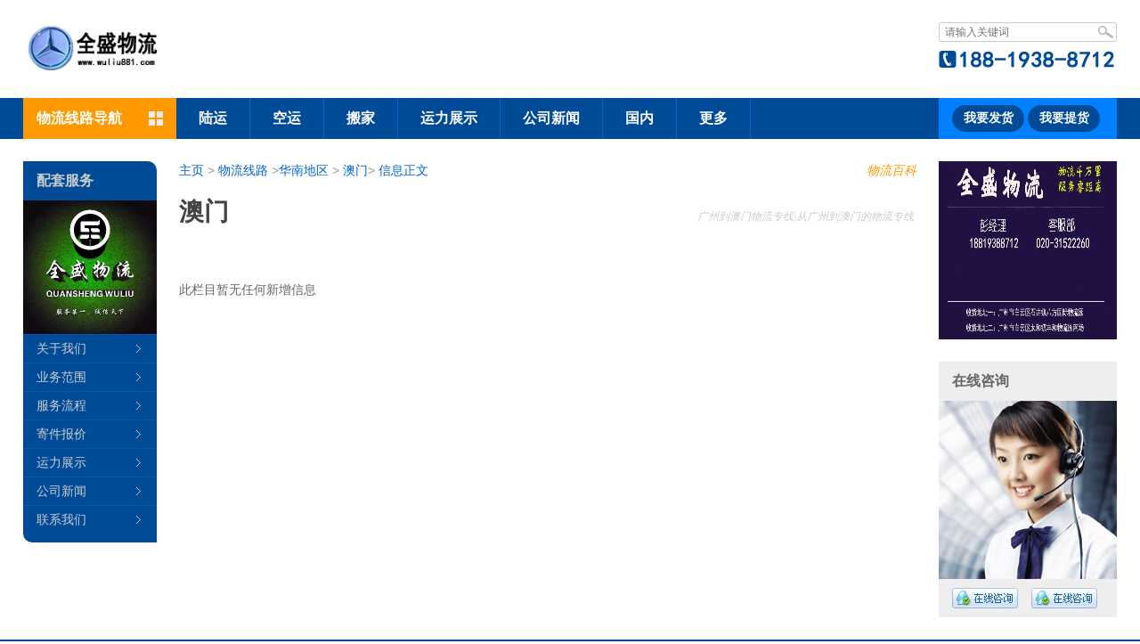

--- FILE ---
content_type: text/html
request_url: https://www.wuliu881.com/aomen/
body_size: 4806
content:
 <!DOCTYPE html>
<html lang="zh-CN">
<head>
<meta charset="utf-8"/>
<meta http-equiv="X-UA-Compatible" content="IE=edge">
<meta name="viewport" content="width=device-width, initial-scale=1">
<title>广州到澳门物流专线|从广州到澳门的物流专线-</title>
<meta name="keywords" content="广州到澳门物流专线|从广州到澳门的物流专线" />
<meta name="description" content="广州到澳门物流专线|从广州到澳门的物流专线" />
<link rel="shortcut icon" href="/favicon.ico" type="image/x-icon" />
<meta http-equiv="Cache-Control" content="no-siteapp" />
<link rel="stylesheet" rev="stylesheet" href="/skin/css/index.css" type="text/css" media="screen" />
<script src="/skin/js/jquery.min.js-1.4.js"></script>
<script src="/skin/js/supermarquee.js"></script>
<script src="/skin/js/fixbox.js"></script>  
<!--[if IE 6]>
<script> document.execCommand("BackgroundImageCache", false, true); </script>
<![endif]-->
</head>

<body id="wuliu1">
<div class="wrap">
<div class="header" id="header">
<div class="box">
<div class="logo left">
 <a title="" href="/"><img alt="" src="/skin/images/tmp1536546290_1742243_s.png" /></a><span></div>
<div class="tooles right">
<dl class="tel">
<dd>
 
 <form method="post" action="/e/search/index.php" class="search">
 	<input type="hidden" name="show" value="title,smalltext">
 	 <input type="hidden" name="tbname" value="article">
 	 <input type="hidden" name="tempid" value="1">
 <input type="text"  class="btn1"  name="keyboard" size="26" placeholder="请输入关键词" autocomplete="off"/>


   <input class="btn2" type="submit" value="" name="submit" id="btnPost" />
             
</form> 
 
</dd>
 
<dt><img src="/skin/images/tel_4.jpg" alt=""  /></dt>
</dl></div>
  </div></div>

<div class="nav">
  <div class="box"> 
   <div class='nav_all'><b><i></i>物流线路导航</b>
<div class='nav_all_box1'> 
<dl>         
<dt>
 
<a href='/fujian/' title='福建'>福建</a> 
/ <a href='/anhui438/' title='安徽'>安徽</a> 
/ <a href='/jiangxi/' title='江西'>江西</a> 
</dt>          
<dd>            
<ul>  
 
<li class='navbar_te'><a href="/huadongdiqu/" title="华东地区"><em>华东地区</em></a></li>
 
  
<li><a href='/fujian/' title='福建'>福建</a></li>
  
<li><a href='/anhui438/' title='安徽'>安徽</a></li>
  
<li><a href='/jiangxi/' title='江西'>江西</a></li>
  
<li><a href='/shanghai/' title='上海'>上海</a></li>
  
<li><a href='/jiangsu482/' title='江苏'>江苏</a></li>
  
<li><a href='/shandong/' title='山东'>山东</a></li>
  
<li><a href='/zhejiang634/' title='浙江'>浙江</a></li>
</ul>          
</dd>    
</dl> 

<dl>         
<dt>
<a href='/shanxi/' title='陕西'>陕西</a> 
/ <a href='/gansu/' title='甘肃'>甘肃</a> 
/ <a href='/qinghai/' title='青海'>青海</a> 
</dt>          
<dd>            
<ul>  
<li class='navbar_te'><a href="/xibeidiqu/" title="西北地区"><em>西北地区</em></a></li>
 
  
<li><a href='/shanxi/' title='陕西'>陕西</a></li>
  
<li><a href='/gansu/' title='甘肃'>甘肃</a></li>
  
<li><a href='/qinghai/' title='青海'>青海</a></li>
  
<li><a href='/ningxia/' title='宁夏'>宁夏</a></li>
  
<li><a href='/xinjiang/' title='新疆'>新疆</a></li>
</ul>          
</dd>    
</dl> 

<dl>         
<dt>
<a href='/gangdong/' title='广东'>广东</a> 
/ <a href='/guangxi/' title='广西'>广西</a> 
/ <a href='/hainan/' title='海南'>海南</a> 
</dt>          
<dd>            
<ul>  
<li class='navbar_te'><a href="/huanandiqu/" title="华南地区"><em>华南地区</em></a></li>
 
  
<li><a href='/gangdong/' title='广东'>广东</a></li>
  
<li><a href='/guangxi/' title='广西'>广西</a></li>
  
<li><a href='/hainan/' title='海南'>海南</a></li>
  
<li><a href='/xianggang/' title='香港'>香港</a></li>
  
<li><a href='/aomen/' title='澳门'>澳门</a></li>
</ul>          
</dd>    
</dl> 

<dl>         
<dt>
<a href='/liaoning/' title='辽宁'>辽宁</a> 
/ <a href='/jilin/' title='吉林'>吉林</a> 
/ <a href='/heilongjiang/' title='黑龙江'>黑龙江</a> 
</dt>          
<dd>            
<ul>  
<li class='navbar_te'><a href="/dongbeidiqu/" title="东北地区"><em>东北地区</em></a></li>
 
  
<li><a href='/liaoning/' title='辽宁'>辽宁</a></li>
  
<li><a href='/jilin/' title='吉林'>吉林</a></li>
  
<li><a href='/heilongjiang/' title='黑龙江'>黑龙江</a></li>
</ul>          
</dd>    
</dl> 

<dl>         
<dt>
<a href='/beijing/' title='北京'>北京</a> 
/ <a href='/tianjing/' title='天津'>天津</a> 
/ <a href='/hebei/' title='河北'>河北</a> 
 
</dt>          
<dd>            
<ul>  
<li class='navbar_te'><a href="/huabeidiqu/" title="华北地区"><em>华北地区</em></a></li>
 
  
<li><a href='/beijing/' title='北京'>北京</a></li>
  
<li><a href='/tianjing/' title='天津'>天津</a></li>
  
<li><a href='/hebei/' title='河北'>河北</a></li>
  
<li><a href='/shanxi275/' title='山西'>山西</a></li>
  
<li><a href='/nameng/' title='内蒙'>内蒙</a></li>
</ul>          
</dd>    
</dl> 

<dl class='last'>        
<dt>
<a href='/sichuan/' title='四川'>四川</a> 
/ <a href='/chongqing/' title='重庆'>重庆</a> 
/ <a href='/guizhou/' title='贵州'>贵州</a> 
</dt>          
<dd>            
<ul>  
<li class='navbar_te'><a href="/xinandiqu/" title="西南地区"><em>西南地区</em></a></li>
 
  
<li><a href='/sichuan/' title='四川'>四川</a></li>
  
<li><a href='/chongqing/' title='重庆'>重庆</a></li>
  
<li><a href='/guizhou/' title='贵州'>贵州</a></li>
  
<li><a href='/yunnan/' title='云南'>云南</a></li>
  
<li><a href='/xizang/' title='西藏'>西藏</a></li>
</ul>          
</dd>    
</dl> 

<dl class='last'>         
<dt>
<a href='/henan/' title='河南'>河南</a> 
/ <a href='/hubei/' title='湖北'>湖北</a> 
/ <a href='/hunan/' title='湖南'>湖南</a> 
</dt>          
<dd>            
<ul>  
<li class='navbar_te'><a href="/huazhongdiqu/" title="华中地区"><em>华中地区</em></a></li>
 
  
<li><a href='/henan/' title='河南'>河南</a></li>
  
<li><a href='/hubei/' title='湖北'>湖北</a></li>
  
<li><a href='/hunan/' title='湖南'>湖南</a></li>
  
<li><a href='/taiwan/' title='台湾'>台湾</a></li>
</ul>          
</dd>    
</dl> 
</div>
</div>  
  <div class="nav_center">
   <dl><dt>
  <a href="/luyun/" title="陆运">陆运</a>
</dt></dl>
<dl><dt>
  <a href="/kongyun/" title="空运">空运</a>
</dt></dl>
<dl><dt>
  <a href="/banjia/" title="搬家">搬家</a>
</dt></dl>
<dl><dt>
  <a href="/yunlizhanshi/" title="运力展示">运力展示</a>
</dt></dl>
<dl><dt>
  <a href="/gongsixinwen/" title="公司新闻">公司新闻</a>
</dt></dl>

<dl class="down">
<dt><a title="国内">国内</a></dt>
<dd>
<ul>
  <li><a href='/wuliuxianlu/' title='物流线路'>物流线路</a></li>
<li><a href='/jiangsu/' title='南京物流公司'>南京物流公司</a></li>
<li><a href='/zhejiang/' title='杭州物流公司'>杭州物流公司</a></li>
<li><a href='/anhui/' title='合肥物流公司'>合肥物流公司</a></li>
<li><a href='/jx/' title='南昌物流公司'>南昌物流公司</a></li>

</ul>
</dd>
</dl>
<dl class="down">
<dt><a title="更多">更多</a></dt>
<dd>
<ul>
<li><a href='/wuliucangchu/' title='物流仓储'>物流仓储</a></li>
<li><a href='/weixianpinyunshu/' title='危险品运输'>危险品运输</a></li>
<li><a href='/dajianyunshu/' title='大件运输'>大件运输</a></li>
<li><a href='/wuliubaozhuang/' title='物流包装'>物流包装</a></li>
</ul>
</dd>
</dl>
</div>
<div class="nav_right">
      <h5><a href="/fahuoliucheng/" rel="nofollow" title="发货流程">我要发货</a> 
     <a href="/fahuoliucheng/" rel="nofollow" title="提货流程">我要提货</a> </h5>
    </div>
  </div>
</div>

<div class="main">
<div class="box">
<div class="content">
<div class="contentbox">
<div class="location">
 
<div class="location"><em><a title="物流百科" href="/gongsixinwen/" target="_blank">物流百科</a></em><a href="/" class="">主页</a> &gt; <a href="/wuliuxianlu/" class="">物流线路</a> &gt;<a href="/huanandiqu/" class="">华南地区</a> &gt; <a href="/aomen/">澳门</a>&gt; <strong>信息正文</strong></div> 
</div>
<div class="content-page">
<div class="content-title">
<h1>澳门</h1>
<h2>广州到澳门物流专线|从广州到澳门的物流专线</h2>
</div>
<div class="content-middle">
</div>
<div class="newslist">
<ul>
 
此栏目暂无任何新增信息
</ul>
</div>
<div class="pagebar">
<ul class=pagelist>

</ul>
</div></div></div></div>


<div class="navbar">
<dl>
<dt>配套服务</dt>
<dd>
<img style="display:block;"  src="/skin/images/receipt.gif" alt="优质澳门服务" width="150" >
<ul>
<li><a href="/guanyuwomen/" title="关于我们">关于我们</a></li>
<li><a href="/yewufanwei/" title="业务范围">业务范围</a></li>
<li><a href="/fuwuliucheng/" title="服务流程">服务流程</a></li>
<li><a href="/jijianbaojia/" title="寄件报价">寄件报价</a></li>
<li><a href="/yunlizhanshi/" title="运力展示">运力展示</a></li>
<li><a href="/gongsixinwen/" title="公司新闻">公司新闻</a></li>
<li><a href="/lianxiwomen/" title="联系我们">联系我们</a></li>
</ul>
</dd>
</dl>
</div>

<div class="sidebar">
<dl class="zhuanxian-tuijian" >
<dt>专线推荐</dt>
<dd>
<div class="slider" id="supermarquee3">
<ul class="sliderbox">
<li><a title="佛山到福安物流专线|佛山到福安货运专线" href="/wuliuxianlu/92.html"><img alt="佛山到福安物流专线|佛山到福安货运专线" src="http://www.wuliu881.com/uploads/190326/1-1Z326105322546.jpg" /></a></li>
<li><a title="广州到广平县物流专线/广州到广平县货运专线" href="/wuliuxianlu/3237.html"><img alt="广州到广平县物流专线/广州到广平县货运专线" src="http://www.wuliu881.com/uploads/allimg/190820/1-1ZR01R025G2.jpg" /></a></li>
<li><a title="广州到随州物流专线-广州到随州货运公司" href="/wuliuxianlu/11147.html"><img alt="广州到随州物流专线-广州到随州货运公司" src="http://www.wuliu881.com/uploads/allimg/210525/1-21052521093B95.jpg" /></a></li>
</ul>
<p><a class="prev"></a><a class="next"></a></p>
</div>
</dd>
</dl>
<dl class="online">
<dt>在线咨询</dt>
<dd>
<img style="display:block;" alt="在线咨询" src="/skin/images/ad2.gif" width="100%" />
<p>工作时间：07:30 &#8211; &#8211; 23:30<br/>值班电话：188-1938-8712</p>
</dd>
<dd>
<ul class="clearfix">
<li style="margin-right:0;"><a rel="nofollow" target="_blank" title="QQ号码：212144140" href="http://wpa.qq.com/msgrd?v=3&uin=212144140&site=qq&menu=yes"><img src="/skin/images/tm.gif" alt="QQ" width="74" /></a></li>
<li style="margin-right:0;"><a rel="nofollow" target="_blank" title="QQ号码：212144140" href="http://wpa.qq.com/msgrd?v=3&uin=212144140&site=qq&menu=yes"><img src="/skin/images/tm.gif" alt="QQ" width="74" /></a></li>
</ul>
</dd>
</dl>
<script type="text/javascript"> 
$('.sidebar dl').hover(function() {
$(this).find("p").stop().animate({'bottom':'0px'}, 150);
},
function() {
$(this).find("p").stop().animate({'bottom':'-200px'}, 900);
});</script>
</div>
</div></div>
 
<div class="footer">
<div class="box">
<div class="footer-logo left">
<img alt="优质广州货运公司|广州物流公司" src="/skin/images/footer.png" title="优质广州货运公司|广州物流公司">
</div>
<div class="beian right">
<p><a href="http://beian.miit.gov.cn" target="_blank">粤ICP备2022130417号-3</a> 
</p>
</div><!-- beian -->
<div class="copyright center" style="font-size: 14px;">
广州全盛物流有限公司是一家专业的广州物流公司,货运公司,冷藏运输,恒温运输,广州冷链物流公司,为客户提供整车零担服务。<br />
服务热线： 在线QQ：212144140 公司传真：020-31522260<br />
公司地址：广州市白云区石井八方物流园B7栋17档 ; 广州市白云区太和镇丰和物流园南场B5栋-110-113档 <a style="padding:5px;color:#fff" title="谷歌地图" href="/sitemap.xml" target="_blank">SITEMAP</a>
</div><!-- copyright -->

</div><!-- footer box -->
</div><!-- footer -->
<a title="回到顶部" href="#header" class="smooth" rel="nofollow"></a>
<script type="text/javascript"> 
$('.smooth').hide();
$(window).scroll(function() {
        if ($(this).scrollTop() > 100) {
            $('.smooth').fadeIn(600);
        } else {
            $('.smooth').hide();
        }
    });

$(".smooth").click(function(){ 
    var href = $(this).attr("href"); 
    var pos = $(href).offset().top; 
    $("html,body").animate({scrollTop: pos}, 900);  
    return false; 
}); 

$(".conten_text img").each(function(e){
        var w = $(this).width();
        if( w >= 618){
            $(this).width(618);
        }
    });

$(".nav_all").hover(function(){
    $(this).find(".nav_all_box1").show()
         $(this).addClass("nav_all_on");
}, function(){
    $(this).find(".nav_all_box1").hide()
         $(this).removeClass("nav_all_on");
});


$(".nav_all_box1 dl").hover(function(){
    $(this).find("dd").show()
         $(this).addClass("nav_all_box1_on");
}, function(){
    $(this).find("dd").hide()
         $(this).removeClass("nav_all_box1_on");
});

$(".nav_center dl").click(function() {
$(this).toggleClass("nav_center_on").find("dd").slideToggle();
$(this).siblings().removeClass("nav_center_on").find("dd").slideUp();
});



$(".more").click(function(){
    $(".more-box").slideToggle("slow");
    $(this).toggleClass("more-on");
    return false;
    });

$('.menu li a').hover(function() {
$(this).stop().animate({'padding-left':'20px'}, 90);
},
function() {
$(this).stop().animate({'padding-left':'15px'}, 600);
});


$('.content_list dl').hover(function() {
$(this).find("dt img").stop().animate({'padding-left':'5%'}, 90);
},
function() {
$(this).find("dt img").stop().animate({'padding-left':'0'}, 600);
});


$("table tr").mouseover(function(){ 
$(this).addClass("table_over");}).mouseout(function(){ 
$(this).removeClass("table_over");})
$("table tr:even").addClass("table_on");

</script>
<script type="text/javascript">
$(".nav").fixbox({
            distanceToTop:0,
            distanceToBottom:361,
            threshold:10,
            isFixdeDocHeight:false,
           isFixdeHeight:false
        });
</script>
<script type="text/javascript">
  $("#supermarquee2").powerSlider({handle:"top"});
  $("#supermarquee3").powerSlider({handle:"left"});
$("#supermarquee5").powerSlider({handle:"fadeTo"});
</script>


</div>

<link rel="stylesheet" rev="stylesheet" href="/skin/css/font_2015156_une3xwj7lj.css" type="text/css" media="screen" />
<style type="text/css">
.mphone_btmnav{background-color: #004b97;position: fixed;bottom: 0;width: 100%;z-index: 9999;box-shadow: 0 6px 12px 0 rgba(0,0,0,.15);display: none ;}
.themone{width: 100%;width: 0 auto;}
.mphone_btmnav .themone ul{}
.mphone_btmnav .themone ul li{float: left; text-align: center; width: 24.5%; border-right: 1px solid #06c; padding: 15px 0;}
.mphone_btmnav .themone ul li a{color: #fff;}
.mphone_btmnav .themone ul li a i{font-size: 20px; padding-right: 5px;}
@media(max-width: 768px){
.mphone_btmnav{ display: block; }
.footer{display: none ;}
.menu{margin-bottom: 60px;}
}
    </style>
    <div id="mphone_btmnav" class="mphone_btmnav">
        <div class="themone">
            <ul>
                <li><a href="tel:188-1938-8712 "><i class="iconfont icon-shouji"></i>手机</a></li>
                <li><a href="tel:020-31522260 "><i class="iconfont icon-phone"></i>座机</a></li>
                <li><a href="tel:212144140 "><i class="iconfont icon-kefu"></i>客服</a></li>
                <li style=" border-right: 0; "><a href="/lianxiwomen/"><i class="iconfont icon-dizhi"></i>地址</a></li>
            </ul>
        </div>
    </div>
 
</body>
</html>

--- FILE ---
content_type: text/css
request_url: https://www.wuliu881.com/skin/css/index.css
body_size: 7578
content:
@charset "utf-8";
/*all*/
html,body,div,h1,h2,h3,h4,h5,h6,ul,ol,dl,li,dt,dd,p,em,span,sup,sub,b,i,cite,q,big,small,blockquote,pre,form,input,select,option,fieldset,legend,table,thead,tfoot,tbody,tr,th,td {margin:0;padding:0;}
input,label,select,option,textarea,button,fieldset,legend {font-size:14px;color:#666; border:none;}
h1,h2,h3,h4,h5,h6 { font-family:"\5FAE\8F6F\96C5\9ED1";font-size:14px; font-weight:bold;}
input,button,select,textarea { outline:none; }
textarea { resize:none;}
img { border:none; }
li { list-style:none; }

/*@media only screen and (min-width: 1024px) {}*/
.middle-picimg p img{ display:none;}
@media only screen and (min-width: 601px) and (max-width: 1023px) {
	div.header .right { display:none;}
	div.nav .nav_right { display:none;}
        div.main .contentbox { margin-right:0;}
	div.main .sidebar { display:none;}
	div.menu dl.anquan { display:none;}
        div.footer .center { text-align:right; }
        div.footer .right { display:none;}
        dl.default-Detail-nav { width:99%;}
	dl.default-Detail-Company { width:99%;}
	dl.default-Detail-blog { width:99%;}
	div.matetit{ width:99%;}
	div.leftbar{ width:99%;}
	div.leftbar ul.pronews{ width:99%;}
	div.midbar{ width:99%;}
	div.rightbar{ width:99%;}
	dl.default-link{ display:none; }
	div.links { display:none; }
	div.matetit { display:none; }
	dl.default-link_foot { display:none; }
}


@media only screen and (max-width: 600px) {
	div.box { width:90%;}
	div.header .center { display:none; }
	div.header .left { margin:0 3% 0 0; width:47%;}
	div.header .right { margin:0; width:50%;}
	
	div.nav .nav_center{ margin:0; border:none;}
	div.nav .nav_all  { display:none;}
	div.nav .nav_right { display:none;}
	
	div.main .content { margin:0; padding:0; border:none;}
	div.main .navbar { display:none; border:none; margin:0; padding:0x; }
	div.main .sidebar { display:none; border:none; margin:0; padding:0x; }
	div.main .contentbox { margin:0; padding:10px;}
	
	div.footer .center { margin:0; padding:0;}
	div.footer .left { display:none;}
	div.footer .right { display:none;}
	
	
	div.menu dl.anquan { display:none; }
	dl.default-news { width:99%;}
	dl.default-Detail-nav { width:99%;}
	dl.default-Detail-Company { width:99%;}
	dl.default-Detail-blog { width:99%;}
	div.matetit{ width:99%;}
	div.leftbar{ width:90%;margin: 15px auto ; float:inherit;}
	div.leftbar ul.pronews{ width:99%;}
	div.midbar{ width:90%;margin: 15px auto 0 auto; float:inherit;height: 405px!important;}
	div.rightbar{ width:90%;margin: 15px auto 0 auto; float:inherit;}
	dl.default-link{ display:none; }
	div.links { display:none; }
	div.matetit { display:none; }
	dl.default-link_foot { display:none; }
	#default .main .box{padding-bottom:20px!important;}
	.leftbar .hotkey{    margin-bottom: 40px!important;}
	div.menu dl dt { letter-spacing:0.25em; text-align:center; padding-left:15px; padding-right:15px;}
	#suoxiao img { clear:both; float:left;}
	div.content-page img{ width:100%;}
	.midbar .pronews li,.midbar .pronews{width:100%!important;}
	.rightbar .rcompany li{width:90%!important;overflow: hidden;white-space: nowrap;text-overflow: ellipsis;}
}
	
	



table {margin:1em auto 0 0; border-collapse:collapse; cellspacing:0; cellpadding:0; color:#666; text-align:center; font-size:14px; width:100%; clear:both; }
table a { text-decoration:underline;}
table img { display:block; margin:auto;}
table a:hover { color:#c00;}
table tr:first-child { background:#ecf5ff; font-weight:bold; color:#06c;}
table th,table td {padding:10px; text-align:center; border:1px solid #d2e9ff; }

.table_on {}
.table_over { background:#ecf5ff; }

.table_1 td { text-align:left;}
.table_1 tr:first-child { background:none;}

html,body{_background-image:url(about:blank);_background-attachment:fixed;}


a {text-decoration:none; outline:none; cursor:pointer; color:#666;}
a:hover { color:#06c; }
a:active, a:focus{ outline:none; }
.green { color:#090;}
.red { color:#f00;}
.yellow { color:#f90;}
.black { color:#000;}
.blue { color:#06c;}
.hide { display:none;}

.sanjiao { 
display:inline-block; float:right; margin-right:10px; width:10px; height:46px; line-height:46px; background:url(../images/jt_1.gif) center center no-repeat;
-moz-transform-origin:50% 50%;
-webkit-transition:-webkit-transform .2s ease-in;
-moz-transition:transform .2s ease-in;
-o-transition:transform .2s ease-in;
transition:transform .2s ease-in
}
.sanjiao:hover { 
transform:rotate(180deg);
-webkit-transform:rotate(180deg);
-moz-transform:rotate(180deg);
-o-transform:rotate(180deg);
}

body { width:100%; height:100%; color:#666; font:14px/1.5 "\5FAE\8F6F\96C5\9ED1",Tahoma, Geneva, sans-serif; text-align:center; background:#fff; }
.wrap { width:100%; height:100%; position:relative; }

/*base---start---*/
.clearfix:after,.box:after,.nav_center:after,ul.silan:after,div.content_list dl:after,.nav_center:after {content:"\200B";display:block; height:0; clear:both; }
.clearfix,.box,.nav_center,ul.silan,div.content_list dl,.nav_center {*zoom:1;}

.box { margin:0 auto; width:96%; text-align:left;}

.left { float:left; display:inline; *zoom:1;}
.right { float:right; display:inline; *zoom:1;}
.center { display:table-cell; width:4000px; overflow:hidden; *display:block; *width:auto; *zoom:1;}


.more { cursor:pointer; white-space:nowrap; display:inline-block; padding:0 5px;}
.more-box { display:none;}

span.more { color:#06c; padding-right:15px; background:url(../images/jt_14.gif) right center no-repeat;  }
span.more-on { color:#f60; background:url(../images/jt_15_1.gif) right center no-repeat;  }


/*---header---begin---*/
.header { width:100%; background:#fff; }
.header .box { padding:25px 0; }

.logo { width:150px; }
.logo img { width:100%; display:block; }

.tooles { width:200px; }
.tel dt img { width:100%; display:block; margin-top:5px;  }


.guide { padding:0 25px; text-shadow:0px 0px 1px #fff; }
.guide ul { text-align:right; }
.guide ul li { display:inline-block; *display:inline; *zoom:1; margin-bottom:10px; white-space:nowrap; vertical-align:top; }
.guide a { color:#666; display:inline-block; *zoom:1; padding:2px 5px; }
.guide a:hover { text-decoration:underline; color:#004b97;}
#default .guide h1,#default .guide h2 { font-weight:normal; display:inline-block; float:left; margin-right:10px; font-size:12px;}
#default .guide h1 { color:#f90;}
#default .guide h2 { color:#ccc;}

#wuliu1 .guide h1,#wuliu1 .guide h2 { font-weight:normal; display:inline-block; float:left; margin-right:10px; font-size:12px;}
#wuliu1 .guide h1 { color:#f90;}
#wuliu1 .guide h2 { color:#ccc;}


.search { width:99%; height:20px; position:relative; border:1px solid #ccc; overflow:hidden; z-index:9975; background:url(../images/btn2.png) right 0 no-repeat #fff; border-radius:3px;   }
.search input { background:none; height:20px; line-height:20px; position:absolute; top:0; overflow:hidden; }
.search .btn1 { width:84%; text-indent:0.5em; font-size:12px; color:#666; left:0; }
.search .btn2 { width:15%; cursor:pointer; right:0;}
.search:hover { background:url(../images/btn1.png) right 0 no-repeat #fff; border:1px solid #004b97;}


/*---nav---begin---*/
.nav { width:100%; position:relative; left:0; z-index:9999; background:#004b97; }

.nav_center { display:inline; float:left; *zoom:1;  }
.nav_center dl { display:inline; float:left; *zoom:1; position:relative; z-index:9996;  }
.nav_center dl dt { font-weight:bold; font-size:16px; position:relative; z-index:9997; height:46px; float:left; border-right:1px solid #06c;  }
.nav_center dl dt a { color:#fff; padding:0 25px; height:46px;  line-height:46px; display:block; float:left; }
.nav_center dl dt a:hover { color:#fff; }

.nav_center dl dd { display:none; position:absolute; left:0; top:45px; width:164px; z-index:9998; border:1px solid #06c; box-shadow:0px 0px 3px #06c;overflow:hidden; background:url(../images/jt_14.gif) 35px -5px no-repeat #fff; padding:10px 0; }

.nav_center dl dd ul li sup { color:#f00; line-height:1; margin-left:5px; }
.nav_center dl dd ul li *sup { font-size:10px;}

.nav_center dl dd ul li small { color:#fff; line-height:1;  font-size:12px; background:#f90; display:inline-block; *zoom:1; padding:2px 3px; border-radius:3px; vertical-align:middle; }
.nav_center dl dd ul li a { display:block; padding:10px 25px; color:#06c; *zoom:1; overflow: hidden;white-space: nowrap;text-overflow: ellipsis;}
.nav_center dl dd ul li a:hover { background:url(../images/jt_12.gif) 134px -24px no-repeat #eee;}


dl.nav_center_on dt { background:#000079; }
.nav_center .last dd { left:auto; right:0;background:url(../images/jt_14.gif) 117px -5px no-repeat #fff;;}




.nav_all { position:relative; z-index:10001; width:172px; display:inline; float:left; *zoom:1; }
.nav_all b { display:block; font-size:16px; text-align:left; color:#fff; padding:0 15px; height:46px; line-height:46px; background:#f90; }
.nav_all b i { float:right;display:inline-block; margin-left:10px; width:16px; height:46px; line-height:46px; background:url(../images/nav_all.gif) center center no-repeat;			               -moz-transform-origin:50% 50%;
               -webkit-transition:-webkit-transform .3s ease-in;
               -moz-transition:transform .3s ease-in;
               -o-transition:transform .3s ease-in;
               transition:transform .3s ease-in;}

.nav_all_box1 { display:none;/*大框架边框*/ width:170px; position:absolute; left:0px; top:46px; z-index:10002; border:1px solid #f90; border-top:none; box-shadow:0px 0px 3px #f60;} 
.nav_all_box1 dl { position:relative; z-index:10003; float:left;  }
.nav_all_box1 dl dt { padding:10px 15px; /*大框架背景宽度*/width:140px; color:#ccc; position:relative; z-index:10005; background:url(../images/jt_12.gif)/*背景图标left距离*/  150px 16px no-repeat #fff; border-top:1px solid #fff; border-bottom:1px solid #fff;}
.nav_all_box1 dl dt a { color:#666; }
.nav_all_box1 dl dt a:hover { color:#f90; text-decoration:underline; }
.nav_all_box1 dl dd a { color:#06c; }
.nav_all_box1 dl dd a:hover { color:#f90; text-decoration:underline; }

.nav_all_box1 dl dt:first { font-size:18px;} 


.nav_all_box1 dl dd { display:none; padding:0 20px 20px 0px; /*子框架宽度*/width:477px; position:absolute; /*子框架边框*/left:170px; top:0; z-index:10004; background:#fff; border:1px solid #f90; height:auto !important; min-height:200px; height:200px; box-shadow:0px 0px 3px #f60;  }

.nav_all_box1 dl.last dd { bottom:0; top:auto; _margin-bottom:-1px;}

div.nav_all_on b { background:#f90; box-shadow:0px 0px 3px #f60;}
div.nav_all_on b i {
                     transform:rotate(180deg);
                     -webkit-transform:rotate(180deg);
                     -moz-transform:rotate(180deg);
                     -o-transform:rotate(180deg);
                     }
dl.nav_all_box1_on {}
dl.nav_all_box1_on dt { /*大框架li宽度*/width:141px; background:url(../images/jt_12.gif)/*背景图标left距离*/ 150px -24px no-repeat #fff; border-top:1px solid #f90; border-bottom:1px solid #f90; }
dl.nav_all_box1_on dt a { color:#06c; }

.nav_all_box2 { display:inline; float:left; margin:0 0 0 10px; height:50px; }
.nav_all_box2_title { display:block; font-weight:bold; font-size:22px; color:#f90; width:100%; margin-top:0px; text-decoration:none;}

.nav_all_box1 dl dd ul li { margin:5px 0 0 10px; padding:5px 10px; white-space:nowrap; display:inline-block; *display:inline; *zoom:1; vertical-align:middle;  }
.nav_all_box1 dl dd ul li.navbar_te { display:block; width:100%; white-space:nowrap; }
.nav_all_box1 dl dd ul li.navbar_te a { margin:0px 20px 0 0px; color:#f90;}
.nav_all_box1 dl dd ul li.navbar_te em { font-size:18px; font-style:normal; font-weight:bold; }



.nav_right { width:200px; display:inline; float:right; *zoom:1; background:#0080ff; color:#fff; }
.nav_right a { color:#fff; display:inline-block; width:81px; height:30px; line-height:30px;margin-top:8px; text-align:center; border-radius:15px; background:#004B97; box-shadow:0px 0px 3px #0080ff;  }
.nav_right a:hover { color:#fff; background:#f90;}
.nav_right h5 { font-size:14px; text-align:left; height:46px; padding:0 15px; }
/*---nav---end---*/


/*---location---begin---*/
.location { color:#999; }
.location a { color:#06c; margin-bottom:10px; }
.location a:hover { color:#f90; }
.location strong { font-weight:normal; color:#06c; margin-bottom:10px; }
.location em { float:right; margin-bottom:10px;}
.location em a { color:#f90; }
.location em a:hover { color:#06c; }


/*---content-title---begin---*/
.content-title { overflow:hidden; margin-top:15px; }
.content-title_news { font-size:28px; text-align:center; color:#444; display:inline-block; float:left; *display:inline; background:#fff;}
.content-title h1 { font-size:28px; text-align:center; color:#444; display:inline-block; float:left; *display:inline; background:#fff;}
.content-title h1 em { color:#ccc; display:inline-block; text-indent:-9999px;}
.content-title h1 span {}
.content-title h2 { font-size:14px; color:#ccc; font-weight:normal; margin:17px 3px 35px 0; font-style:italic; float:right; display:inline-block; *display:inline;}
#wuliu .content-title h2,#wuliu1 .content-title h2 { font-size:12px; color:#ccc; font-weight:normal;}

p.description { clear:both; color:#666; padding:2px 5px; margin-top:25px; border-radius:3px; border:1px dotted #acd6ff; }
p.description em { color:#bbb; white-space:nowrap; }
p.description a { display:inline-block; padding:1px 5px; color:#06c; }
p.description a small { color:#f00; }
p.description a:hover { text-decoration:underline;}

p.description i { display:inline-block; width:15px; height:10px; display:none;}
p.description i.first { background:url(../images/quote_01.gif) 0 0 no-repeat; margin-right:5px;}
p.description i.last { background:url(../images/quote_02.gif) 0 0 no-repeat; margin-left:5px;}

p.biaoqian { clear:both;}
p.biaoqian a { display:inline-block; *zoom:1; vertical-align:top; padding:2px 5px; margin:10px 10px 0 0; background:#d2e9ff; border-radius:3px; color:#06c; }
p.biaoqian a:hover { background:#06c; color:#fff; }



/*---main---begin---*/
.main { background:#fff; }
.main .box { position:relative; z-index:4002; overflow:hidden;}

.content { width:100%; float:left;}
.contentbox { padding:25px; margin:0 200px 0 150px; overflow:hidden; background:#fff; }
.navbar { padding-top:25px; width:150px; margin-left:-100%; float:left; _display:inline; _position:relative; _zoom:1; }
.sidebar { padding-top:25px; width:200px; margin-left:-200px; float:left; _display:inline; _position:relative; _zoom:1; }

.navbar dl { width:150px; margin-bottom:25px; clear:both; overflow:hidden; background:#004b97; border-bottom-left-radius:10px; border-top-right-radius:10px;}
.navbar dl dt { font-size:16px; font-weight:bold; padding:10px 15px; color:#ccc; }
.navbar dl dd { padding:0 0 10px 0; min-height:250px;}
.navbar ul li { border-top:1px dotted #06c;}
.navbar ul li a { color:#ccc; display:block; padding:5px 15px; *zoom:1; background-image:url(../images/jt_5.gif); background-position:125px 11px; background-repeat:no-repeat; }
.navbar ul li a:hover { color:#fff;background-color:#06c; }


.sidebar dl { width:200px; margin-bottom:25px; clear:both; overflow:hidden; background:#eee; }
.sidebar dl dt { font-size:16px; font-weight:bold; padding:10px 15px; color:#666; }
.sidebar dl dt span { float:right;}
.sidebar dl dd { position:relative; overflow:hidden; _float:left; }
.sidebar dl dd p { width:100%; position:absolute; left:0; bottom:-200px; background:#f90; color:#fff; filter:alpha(opacity=80);-moz-opacity:0.8;opacity:0.8; }


dl.online dd ul { padding-bottom:10px; }
dl.online dd ul li { display:inline; float:left; width:74px; margin:10px 4px 0 15px; overflow:hidden; }
dl.online dd ul li a img { display:block; filter:alpha(opacity=100);-moz-opacity:1;opacity:1; }
dl.online dd ul li a:hover img { filter:alpha(opacity=50);-moz-opacity:0.5;opacity:0.5;}

dl.online dd p {padding:5px 15px; line-height:1.5; }
dl.zhuanxian-tuijian dd p { background:none; } 
dl.zhuanxian-tuijian dt { display:none;}


#supermarquee3 { width:200px; height:200px; overflow:hidden; position:relative;}
#supermarquee3 ul { position:relative;}
#supermarquee3 ul li { float:left; }
#supermarquee3 ul li img { width:200px; height:200px; display:block; overflow:hidden;}

.prev,.next { display:inline-block; *zoom:1; width:22px; height:22px; overflow:hidden; background-image:url(../images/g_302.gif);}
.prev { float:left; margin:0 0 5px 5px; background-position:0 -22px;}
.next { float:right; margin:0 5px 5px 0; background-position:0 -44px;}
.prev:hover { background-position:0 -66px;}
.next:hover { background-position:0 -88px;}


.content-middle { overflow:hidden; clear:both; }
.content-middle a{ color:#0033CC}
.content h3 { font-size:16px; color:#333; margin-top:2em; clear:both; background:url(../images/g_206.gif) left center no-repeat; padding-left:15px;}
.content h4 { font-size:16px; color:#333; clear:both; margin-top:2em; }
.content h4 b { display:inline-block;  }
.content-middle p { margin-top:20px; line-height:1.5; }
.content-middle .banimg {width:100%;}
.content-middle table p { text-align:center;}
.content-middle img { display:block;}

.imgtext-left { clear:both;}
.imgtext-left img { float:left; margin:0 25px 25px 0; }
.imgtext-left h3 { margin-top:2em; }
.imgtext-left p { margin-top:1em; }

.imgtext-right { clear:both;}
.imgtext-right img { float:right; margin:0 0 25px 25px;}
.imgtext-right h3 { margin-top:2em; }
.imgtext-right p { margin-top:1em; }



ul.citylist { overflow:hidden;  }
ul.citylist li { display:inline-block; margin:10px 10px 0 0; white-space:nowrap; vertical-align:top; *display:inline; *float:left; *zoom:1;}
ul.citylist li a { display:block; padding:1px 5px; color:#06c; text-decoration:none; border-radius:3px; }
ul.citylist li a:hover { background:#06c; color:#fff;}


ul.silan { clear:both; width:100%;}
ul.silan li { display:inline; float:left; width:25%; overflow:hidden; text-align:left; margin-top:10px; }
ul.silan li img { width:134px; overflow:hidden;}
ul.silan li a:hover { text-decoration:underline; }



div.newslist { clear:both; width:100%; margin-top:2em;}
div.newslist li { padding:5px 0; } 
div.newslist li em { display:inline-block; *zoom:1; float:right; width:20%; font-size:12px; text-align:right; font-style:normal; white-space:nowrap; text-overflow:ellipsis; overflow:hidden; margin-top:3px; } 
div.newslist li a { color:#666; display:inline-block; width:70%; white-space:nowrap; text-overflow:ellipsis; overflow:hidden; }
div.newslist li a:hover { color:#06c; text-decoration:underline; }


.pageinfo{color:#06C;padding:2px 8px;border-radius:3px;background:#d2e9ff;}
div.pagebar { clear:both; margin-top:1em;}
div.pagebar ul li { display:inline; float:left; margin:1em 1em 0 0;border-radius:3px;} 
div.pagebar ul li a { display:inline-block; color:#06c; background:#d2e9ff; border-radius:3px; padding:2px 8px; }
div.pagebar ul li a:hover { color:#d2e9ff; background:#06c;}
div.pagebar ul li.now-page a { color:#fff; background:#06c;} 
.thisclass{color: #fff;padding:2px 8px;border-radius:3px;background: #06c;}


div.xiangguan { clear:both; width:45%; display:inline; float:left; margin-top:2em; }
div.xiangguan h4 { margin:0; padding:10px 0 10px 18px; background:url(../images/g_208.gif) 0px 16px no-repeat; color:#06c; }
div.xiangguan ul li { overflow:hidden; white-space:nowrap; text-overflow:ellipsis;padding:5px 0; width:100%; } 
div.xiangguan ul li a { color:#666; }
div.xiangguan ul li a:hover { color:#06c; text-decoration:underline; }


div.tuijian { width:45%; display:inline; float:right; margin-top:2em; }
div.tuijian h4 { margin:0; padding:10px 0 10px 18px; background:url(../images/g_208.gif) 0px 16px no-repeat; color:#06c; }
div.tuijian ul li {overflow:hidden; white-space:nowrap; text-overflow:ellipsis;padding:5px 0; width:100%; } 
div.tuijian ul li a { color:#666; }
div.tuijian ul li a:hover { color:#06c; text-decoration:underline; }
div.tuijian ul li span { display:none;}


div.content_list { overflow:hidden; clear:both; }
div.content_list dl { margin-top:2em; width:100%;  }
div.content_list dl dt { width:25%; margin:0 5% 0 0; overflow:hidden; vertical-align:top; display:inline-block; *display:inline; *zoom:1; position:relative; }
div.content_list dl dt img { display:block; width:90%; border-radius:5px; position:relative; }
div.content_list dl dd { width:65%; overflow:hidden; vertical-align:top; display:inline-block; *display:inline; *zoom:1;}
div.content_list dl dt h3 { padding:0 0 1em 0;}
div.content_list dl dd h3 { margin:0; padding:0 0 1em 0; background:none; color:#666;}
div.content_list dl dd p { margin:0 0 1em 0; }
div.content_list dl dd p a { color:#06c; }
div.content_list dl dd p a:hover { color:#000;text-decoration:underline; }

div.content_list dl.last { background:none;}

.menu { position:relative; z-index:4001; background:#eee;}
.menu .box { padding-bottom:25px; }
.menu dl { width:9%; min-width:85px; text-align:left; margin:25px 4% 0 0; display:inline-block; vertical-align:top; *display:inline; *zoom:1; _margin:25px 3.8% 0 0; text-shadow:1px 1px 1px #fff; }
.menu dl dt { font-size:16px; padding:0 10px; color:#666; font-weight:bold; }
.menu dl dt a { padding:2px 5px; color:#666; display:inline-block; border-radius:3px; border:1px solid #999; }
.menu dl dt a:hover { border:1px solid #004b97; box-shadow:0px 0px 3px #06c; }
.menu dl dd {  padding:10px 0 0 0;  }
.menu dl dd ul li a { display:block; color:#999; padding:2px 0 2px 15px; position:relative; }
.menu dl dd ul li a:hover { color:#06c; text-decoration:underline; background:url(../images/jt_12.gif) 12px -31px no-repeat; }
.menu dl.last { margin-right:0;}

dl.anquan { width:12%; min-width:146px; text-align:center; }
dl.anquan dt { color:#f00; display:none; }




#supermarquee1,#supermarquee11,#supermarquee111 { height:160px; overflow:hidden; position:relative; }
#supermarquee1 ul,#supermarquee11 ul,#supermarquee111 ul { position:relative;}

#supermarquee2 { height:150px; overflow:hidden; position:relative; }
#supermarquee2 ul { position:relative;}
#supermarquee2 ul li { background:none; text-indent:0; }
#supermarquee2 ul li img { display:block; margin:0 auto; }


#supermarquee5 { width:100%; height:454px; overflow:hidden; position:relative;}
#supermarquee5 ul { position:relative; }
#supermarquee5 ul li { float:left; overflow:hidden;  }
#supermarquee5 ul li img { display:block; width:100%; height:100%; }
#supermarquee5 h1,#supermarquee5 h2,#supermarquee5 h3,#supermarquee5 p { display:none}


.footer {font-size:12px; clear:both; color:#999; background:#004b97; }
.footer .box { padding-top:20px; padding-bottom:20px;}

.footer h6 { font-size:12px; color:#eee; }
.footer h6 a { color:#eee;}
.footer h6 a:hover { color:#ccc; text-decoration:underline;}

.footer-logo { width:150px;}
.footer-logo img { display:block; width:100%; }
.beian { width:200px; text-align:right; color:#999; }
.copyright { padding:0 25px; }

a.smooth { display:block; width:50px; height:50px; background:url(../images/go_top.gif) 0 0 no-repeat; position:fixed; right:10px; bottom:10px; z-index:4003; overflow:hidden; _position:absolute; _margin-bottom:10px; _top:expression(eval(document.documentElement.scrollTop+document.documentElement.clientHeight-this.offsetHeight-(parseInt(this.currentStyle.marginTop,10)||0)-(parseInt(this.currentStyle.marginBottom,10)||0)));}
a.smooth:hover { background:url(../images/go_top.gif) -50px 0 no-repeat;}







.default-news { display: inline; width: 31%; float: left; text-align: left; overflow: hidden; margin: 40px 3% 0 0; border: 1px solid #ccc; box-shadow: 0px 0px 5px #ddd; border-radius: 3px; }
.default-news dt { font-weight:bold; text-align:left; padding:0 15px; }
.default-news dt b { cursor:pointer; display:inline-block; padding:15px 0 10px 0; margin-right:20px; color:#999;  border-bottom:2px solid #fff; }
.default-news dt b.tab_on { color:#000;  border-bottom:2px solid #f90; background:url(../images/jt_15_1.gif) center bottom no-repeat;  }
.default-news dd { height:160px; padding:15px 15px 15px 15px; overflow:hidden;}
.default-news dd ul li {  width:100%;}
.default-news dd ul li a { float:left; width:75%; height:26px; line-height:26px; overflow:hidden; white-space:nowrap; text-overflow:ellipsis; }
.default-news dd ul li a:hover { text-decoration:underline;}
.default-news dd ul li span { width:20%; float:right; color:#ccc; text-align:right; clear:both; white-space:nowrap; text-overflow:ellipsis; overflow:hidden; margin-top:2px; }

#default .main .box { padding-bottom:40px;}


dl.tab {  overflow:hidden;  }
dl.tab dd div.hide { display:none;}


.default-news ul.yewu { width:100%; }
.default-news ul.yewu li { display:inline-block; *display:inline; *zoom:1; float:left; width:29%; margin:70px 4% 0 0; padding:0; background:none; height:auto; line-height:inherit;  white-space:inherit; }
.default-news ul.yewu li a { width:auto; padding:0; background:none; height:auto; line-height:inherit;}
.default-news ul.yewu li a img { display:block; border:none; width:100%;}
.default-news ul.yewu li a:hover img { filter:alpha(opacity=50);-moz-opacity:0.5;opacity:0.5;}



.links { color:#06c; background:#004b97; }
.links .box { padding:0px 0 10px 0; font-size:12px;}
.links a { color:#ccc;}
.links a:hover { color:#0080ff;}

ul.msg_post { clear:both;}
ul.msg_post li { width:293px; margin:20px 20px 0 0; overflow:hidden; vertical-align:middle;}
ul.msg_post li img { display:inline; float:right; width:90px; height:30px; margin:0; padding:0;border-top:1px solid #666; border-right:1px solid #ccc; border-bottom:1px solid #ccc; vertical-align:middle; overflow:hidden;}

ul.msg_post textarea { width:97%; max-width:97%; min-width:97%; margin-top:20px; background:#d2e9ff; line-height:2; font-size:16px; color:#000; padding:1%; border-top:1px solid #666; border-right:1px solid #ccc; border-bottom:1px solid #ccc; border-left:1px solid #666;}

ul.msg_post label { display:inline; float:left; height:30px; line-height:30px; background:#eee; border-top:1px solid #666; border-bottom:1px solid #ccc; border-left:1px solid #666; color:#000; width:79px; text-align:center; }

ul.msg_post input { display:inline; float:left; height:30px; line-height:30px; background:#d2e9ff; border-top:1px solid #666; border-right:1px solid #ccc; border-bottom:1px solid #ccc; font-weight:bold; color:#000; width:212px; text-align:left; text-indent:0.5em;}
.truck { overflow:hidden;   }
.truck textarea { width:96%; padding:0 1%; height:105px; line-height:2; font-size:28px; font-weight:bold; color:#f90; background:#d2e9ff; border-top:1px solid #666; border-right:1px solid #ccc; border-bottom:1px solid #ccc; border-left:1px solid #666; }
.truck input { color:#900; display:inline; float:left;  margin-top:10px; width:80px; height:33px; line-height:33px; background:url(../images/input.gif) 0 0 no-repeat; cursor:pointer; }
.truck input:hover { color:#fff; background:url(../images/input.gif) 0 -33px no-repeat;}
.truck p { display:inline; float:left;  margin-top:10px;  margin-left:10px; height:33px; line-height:33px;  }

.price { width:100%; }
.price select { font-weight:bold; color:#f90; width:45%; border:1px solid #ccc;}
.price select option { font-weight:bold; color:#666; }
.price .price_1 { }
.price .price_2 {  }
.price input {color:#900; display:inline; float:left;  margin-top:10px; width:80px; height:33px; line-height:33px; background:url(../images/input.gif) 0 0 no-repeat; cursor:pointer; }
.price input:hover { color:#fff; background:url(../images/input.gif) 0 -33px no-repeat;}
.price p { display:inline; float:left;  margin-top:10px;  margin-left:10px; height:33px; line-height:33px; }
#mybanner { position:relative;overflow: hidden; width:100%; height:100%;}
#imgnavslide { width:100%; overflow:hidden; position:relative;}
#imgnavslide li { width:100%; overflow:hidden; }
#imgnavslide li img { display:block; width:100%;}
#imgnavslide .tabtitle { position:absolute; left:0; bottom:10px; z-index:88; }
#imgnavslide .tabtitle .tabbtn { display:inline-block; background:#069; color:#fff; width:20px; height:20px; line-height:20px; margin-right:10px; border-radius:20px; cursor:pointer; vertical-align:top;}
#imgnavslide .tabtitle .tabcur { background:#000;}






/*============================================================================*/

dl.tab {  overflow:hidden;  }
.default-Detail-nav { display:inline; *zoom:1; width:25%; float:left; text-align:left; overflow:hidden; margin:40px 3% 0 0;  border:1px solid #ccc; box-shadow:0px 0px 5px #ddd; border-radius:3px; }
.default-Detail-nav dt { font-weight:bold; text-align:left; padding:0 15px; }
.default-Detail-nav dt b { cursor:pointer; display:inline-block; padding:15px 0 10px 0; margin-right:20px; color:#999;  border-bottom:2px solid #fff; }
.default-Detail-nav dt b.tab_on { color:#000;  border-bottom:2px solid #f90; background:url(../images/jt_15_1.gif) center bottom no-repeat;  }
.default-Detail-nav dd {  height: 189px;padding:15px 15px 15px 15px; overflow:hidden;}
.default-Detail-nav dd ul li { width:20%; float:left;}
.default-Detail-nav dd ul li a { float:left; width:75%; height:26px; line-height:26px; overflow:hidden; white-space:nowrap; text-overflow:ellipsis; }
.default-Detail-nav dd ul li a:hover { text-decoration:underline;}
.default-Detail-nav dd ul li span { width:20%; float:right; color:#ccc; text-align:right; clear:both; white-space:nowrap; text-overflow:ellipsis; overflow:hidden; margin-top:2px; }
.default-Detail-Company { display:inline; *zoom:1; width:40%; float:left; text-align:left; overflow:hidden; margin:40px 3% 0 0;  border:1px solid #ccc; box-shadow:0px 0px 5px #ddd; border-radius:3px; }
.default-Detail-Company dt { font-weight:bold; text-align:left; padding:0 15px; }
.default-Detail-Company dt b { cursor:pointer; display:inline-block; padding:15px 0 10px 0; margin-right:20px; color:#999;  border-bottom:2px solid #fff; }
.default-Detail-Company dt b.tab_on { color:#000;  border-bottom:2px solid #f90; background:url(../images/jt_15_1.gif) center bottom no-repeat;  }
.default-Detail-Company dd {padding:15px 15px 15px 15px; overflow:hidden;}
.default-Detail-Company dd ul li { width:100%; }
.default-Detail-Company dd ul li a { float:left; width:75%; height:26px; line-height:26px; overflow:hidden; white-space:nowrap; text-overflow:ellipsis; }
.default-Detail-Company dd ul li a:hover { text-decoration:underline;}
.default-Detail-Company dd ul li span { width:20%; float:right; color:#ccc; text-align:right; clear:both; white-space:nowrap; text-overflow:ellipsis; overflow:hidden; margin-top:2px; }
.default-Detail-blog { display:inline; *zoom:1; width:28%; float:left; text-align:left; overflow:hidden; margin:40px 0 0 0;  border:1px solid #ccc; box-shadow:0px 0px 5px #ddd; border-radius:3px; }
.default-Detail-blog dt { font-weight:bold; text-align:left; padding:0 15px; }
.default-Detail-blog dt b { cursor:pointer; display:inline-block; padding:15px 0 10px 0; margin-right:20px; color:#999;  border-bottom:2px solid #fff; }
.default-Detail-blog dt b.tab_on { color:#000;  border-bottom:2px solid #f90; background:url(../images/jt_15_1.gif) center bottom no-repeat;  }
.default-Detail-blog dd { height:189px; padding:15px 15px 15px 15px; overflow:hidden;}
.default-Detail-blog dd ul li { width:100%; }
.default-Detail-blog dd ul li a { float:left; width:75%; height:26px; line-height:26px; overflow:hidden; white-space:nowrap; text-overflow:ellipsis; }
.default-Detail-blog dd ul li a:hover { text-decoration:underline;}
.default-Detail-blog dd ul li span { width:20%; float:right; color:#ccc; text-align:right; clear:both; white-space:nowrap; text-overflow:ellipsis; overflow:hidden; margin-top:2px; }
.default-Detail dt { font-weight:bold; text-align:left; padding:0 15px; }
.default-Detail dt b { cursor:pointer; display:inline-block; padding:15px 0 10px 0; margin-right:20px; color:#999;  border-bottom:2px solid #fff; }
.default-Detail dt b.tab_on { color:#000;  border-bottom:2px solid #f90; background:url(../images/jt_15_1.gif) center bottom no-repeat;  }
.default-Detail dd { height:160px; padding:15px 15px 15px 15px; overflow:hidden;}
.default-Detail dd ul li { width:100%; }
.default-Detail dd ul li a { float:left; width:75%; height:26px; line-height:26px; overflow:hidden; white-space:nowrap; text-overflow:ellipsis; }
.default-Detail dd ul li a:hover { text-decoration:underline;}
.default-Detail dd ul li span { width:20%; float:right; color:#ccc; text-align:right; clear:both; white-space:nowrap; text-overflow:ellipsis; overflow:hidden; margin-top:2px; }

.default-link {height:100%; display: inline; width: 31%; float: left; text-align: left; overflow: hidden;border: 1px solid #ccc; box-shadow: 0px 0px 5px #ddd; border-radius: 3px; }
.default-link dt { font-weight:bold; text-align:left; padding:0 15px; }
.default-link dt b { cursor:pointer; display:inline-block; padding:15px 0 10px 0; margin-right:20px; color:#999;  border-bottom:2px solid #fff; }
.default-link dt b.tab_on { color:#000;  border-bottom:2px solid #f90; background:url(../images/jt_15_1.gif) center bottom no-repeat;  }
.default-link dd { height:100%;padding:15px 15px 15px 15px; overflow:hidden;}
.default-link dd ul li {  width:10%; float:left;}
.default-link dd ul li a { float:left; width:75%; height:26px; line-height:26px; overflow:hidden; white-space:nowrap; text-overflow:ellipsis;  margin: 0px auto; }
.default-link dd ul li a:hover { text-decoration:underline;}
.default-link dd ul li span { width:20%; float:right; color:#ccc; text-align:right; clear:both; white-space:nowrap; text-overflow:ellipsis; overflow:hidden; margin-top:2px; }


.default-link {height:100%; display: inline; width: 31%; float: left; text-align: left; overflow: hidden;border: 1px solid #ccc; box-shadow: 0px 0px 5px #ddd; border-radius: 3px; }
.default-link dt { font-weight:bold; text-align:left; padding:0 15px; }
.default-link dt b { cursor:pointer; display:inline-block; padding:15px 0 10px 0; margin-right:20px; color:#999;  border-bottom:2px solid #fff; }
.default-link dt b.tab_on { color:#000;  border-bottom:2px solid #f90; background:url(../images/jt_15_1.gif) center bottom no-repeat;  }
.default-link dd { height:100%;padding:15px 15px 15px 15px; overflow:hidden;}
.default-link dd ul li {  width:10%; float:left;}
.default-link dd ul li a { float:left; width:75%; height:26px; line-height:26px; overflow:hidden; white-space:nowrap; text-overflow:ellipsis; }
.default-link dd ul li a:hover { text-decoration:underline;}
.default-link dd ul li span { width:20%; float:right; color:#ccc; text-align:right; clear:both; white-space:nowrap; text-overflow:ellipsis; overflow:hidden; margin-top:2px; }

.default-link_foot {height:100%; display: inline; width: 31%; float: left; text-align: left; overflow: hidden;border: 1px solid #ccc; box-shadow: 0px 0px 5px #ddd; border-radius: 3px; }
.default-link_foot dt { font-weight:bold; text-align:left; padding:0 15px; }
.default-link_foot dt b { cursor:pointer; display:inline-block; padding:15px 0 10px 0; margin-right:20px; color:#999;  border-bottom:2px solid #fff; }
.default-link_foot dt b.tab_on { color:#000;  border-bottom:2px solid #f90; background:url(../images/jt_15_1.gif) center bottom no-repeat;  }
.default-link_foot dd { height:100%;padding:15px 15px 15px 15px; overflow:hidden;}
.default-link_foot dd ul li {width: 130px; height: 28px; float: left; background-color: #fff; margin: 2px; border: 1px solid #f90; box-shadow: 0px 0px 1px #F09917; border-radius: 4px;}
.default-link_foot dd ul li a { float: left; width: 75%; height: 26px; line-height: 26px; overflow: hidden; white-space: nowrap; text-overflow: ellipsis; margin: 0px 16%; color: #999; font-weight: bold;}
.default-link_foot dd ul li a:hover { text-decoration:underline;}
.default-link_foot dd ul li span { width:20%; float:right; color:#ccc; text-align:right; clear:both; white-space:nowrap; text-overflow:ellipsis; overflow:hidden; margin-top:2px; }

/*+++++++++++++++++++++++++++*/
.wrapper{width:100%; text-align:left; margin:0 auto; margin: 0 0 0 2%;} 
.mt10{ margin-top:10px;margin: 0; padding: 0; background-color: #fff;}
.ml10{ margin-left:10px;}

.matetit{ height:35px; line-height:35px; border:1px solid #D7D7D7; border-top:3px solid #004B97; border-left:0; background-color:#f5f5f5; padding-right:7px;margin: 0 2.6% 0 2%; }
.matetit span a{ padding:0 10px; }
.matetit b{ width:192px; text-align:center; background-color:#004B97; color:#fff; display:block; float:left; }
.matetit .btn{ width: 107px; height: 22px; line-height: 22px; text-align: center; background-color: #004B97; color: #fff; margin-top: 6px; float: right; border: 1px solid #ccc; box-shadow: 0px 0px 5px #ddd; border-radius: 5px;}
.matetit .btn a{ color:#FFFFFF}
.leftbar{ width:23%; float:left;margin: 15px 1% 0 2%; border: 1px solid #ccc; box-shadow: 1px 0px 5px #ddd; border-radius: 3px; }
.leftbar .hotkey{ width:100%; height:277px; border:1px solid #e7e7e7; float:left; overflow:hidden; }
.leftbar .hotkey .hot_tit{ width:99.8%; height:30px; text-align:center; background-color:#f6f6f6; font:bold 14px/30px "微软雅黑"; border-bottom:1px solid #e7e7e7; }
.leftbar .hotkey li{ height:22px; line-height:22px; margin:6px 0 2px 0; padding-left:10px; overflow:hidden; float:left;  width: 100%;}

.midbar{ width:43%; height:412px; border-right:1px solid #e7e7e7; border-bottom:1px solid #e7e7e7; float:left; overflow:hidden; margin: 15px 1% 0 0; border: 1px solid #ccc; box-shadow: 0px 0px 5px #ddd; border-radius: 3px;}
.midbar .picshow li{ width:254px; float:left; padding:15px 5px 3px 20px; *padding:15px 5px 1px 20px; }
.midbar .picshow li dt{ width:100px; height:100px; float:left; margin-right:8px; }
.midbar .picshow li dt img{ width:98px; height:98px; border:1px solid #d7d7d7; float:left; }
.midbar .picshow li dt img:hover{ width:98px; height:98px; border:1px solid #ff5a00; float:left; }
.midbar .picshow li dd{ width:146px; height:22px;float:left; overflow:hidden; }

.midbar .pronews{ width:560px; margin:5px 10px 10px 10px; float:left; }
.midbar .pronews li{ width:265px; height:31px; line-height:31px; padding-left:10px; border-bottom:1px solid #f6f6f6; margin-right:5px; float:left; overflow:hidden; }
.midbar .pronews li span{ margin-right:5px; }

.rightbar{ width:27%; height:412px; border:1px solid #e7e7e7; border-width:0 1px 1px 0; float:left; overflow:hidden;margin: 15px 1% 0 0; border: 1px solid #ccc; box-shadow: 0px 0px 5px #ddd; border-radius: 3px; }
.rightbar .rtit{ height:40px; font:bold 16px/40px "微软雅黑"; padding-left:17px; border-bottom:1px solid #e7e7e7; }
.rightbar .rcompany{ background-color:#fafafa; float:left; }
.rightbar .rcompany li{ width:100%; background:url(../images/inco.gif) no-repeat 5px -456px; border-bottom:1px solid #f6f6f6; padding:5px 0 3px 8px; margin:3px 0 0 5px; _margin-left:2px; float:left; }
.rightbar .rcompany .gray_bg a{ background:#aaa; border-radius:10px; padding:2px 5px; color:#fff; }
.rightbar .rcompany .gray_bg a:hover{ background:#ff5a00; color:#fff; text-decoration:none; }

.rightbar .rcompany .open dl{ width:90px; margin:7px 5px 0 0; float:left;}
.rightbar .rcompany .open .img { overflow:hidden; width:78px; height:64px; line-height:64px; *height:66px; border:1px solid #d2d2d2; text-align:center; }
.rightbar .rcompany .open .img a { height: 00%; vertical-align: middle\9; _writing-mode:tb-rl; }
.rightbar .rcompany .open .img img { vertical-align:middle; max-height:64px !important; max-width:78px !important; }
.rightbar .rcompany .open dl dd{ width:80px; height:14px; line-height:14px; margin-top:3px; text-align:center; overflow:hidden; }

#main-news{  margin: 0;
  padding: 0;  background-color: #fff;}
  
  
  
  
  
  
  /*资讯样式*/
.notab{ width:244px; border:1px solid #e1e1e1; border-top:none; border-bottom:none; float:left; }
.tit{ height:35px; line-height:35px; border-bottom:1px solid #e1e1e1; background-color:#f5f5f5; padding:0 10px;}
.fr { float: right; }
.gray {
  color: #606060;float:left;text-indent: 20px;}
.notice{ padding:5px 10px; }
.notice li{ height:24px; line-height:24px;}
.notice span{ padding-right:5px; }

.industry{ width:31%; border:1px solid #e1e1e1; float:left; padding-bottom:10px; margin: 20px 1% 0 0; border: 1px solid #ccc; box-shadow: 0px 0px 5px #ddd; border-radius: 3px;}
.idetail{ padding:10px 15px 0 15px; width:290px; float:left; }
.idetail li{ height:24px; line-height:24px; background:url(../images/inco.gif) no-repeat 0 -254px; padding-left:8px; overflow:hidden; }
.idetail span{ padding-right:5px;}

.rtab{ width:320px; border:1px solid #e1e1e1; float:left; padding-bottom:10px; }
.clear{ clear:both; height:0; width:0; overflow:hidden; zoom:1; }
        

--- FILE ---
content_type: text/css
request_url: https://www.wuliu881.com/skin/css/font_2015156_une3xwj7lj.css
body_size: 882
content:
@font-face {font-family: "iconfont";
  src: url('../fonts/font_2015156_une3xwj7lj.eot'); /* IE9 */
  src: url('../fonts/font_2015156_une3xwj7lj.eot') format('embedded-opentype'), /* IE6-IE8 */
  url('../fonts/f86590a695994dcc9e6fce0bc4065f7b.woff') format('woff2'),
  url('../fonts/font_2015156_une3xwj7lj.woff') format('woff'),
  url('../fonts/font_2015156_une3xwj7lj.ttf') format('truetype'), /* chrome, firefox, opera, Safari, Android, iOS 4.2+ */
  url('../fonts/font_2015156_une3xwj7lj.svg') format('svg'); /* iOS 4.1- */
}

.iconfont {
  font-family: "iconfont" !important;
  font-size: 16px;
  font-style: normal;
  -webkit-font-smoothing: antialiased;
  -moz-osx-font-smoothing: grayscale;
}

.icon-kefu:before {
  content: "\e61a";
}

.icon-phone:before {
  content: "\e730";
}

.icon-weixin:before {
  content: "\e63d";
}

.icon-dizhi:before {
  content: "\e604";
}

.icon-shouji:before {
  content: "\e671";
}

.icon-QQ:before {
  content: "\e644";
}

.icon-guhua:before {
  content: "\e63f";
}

